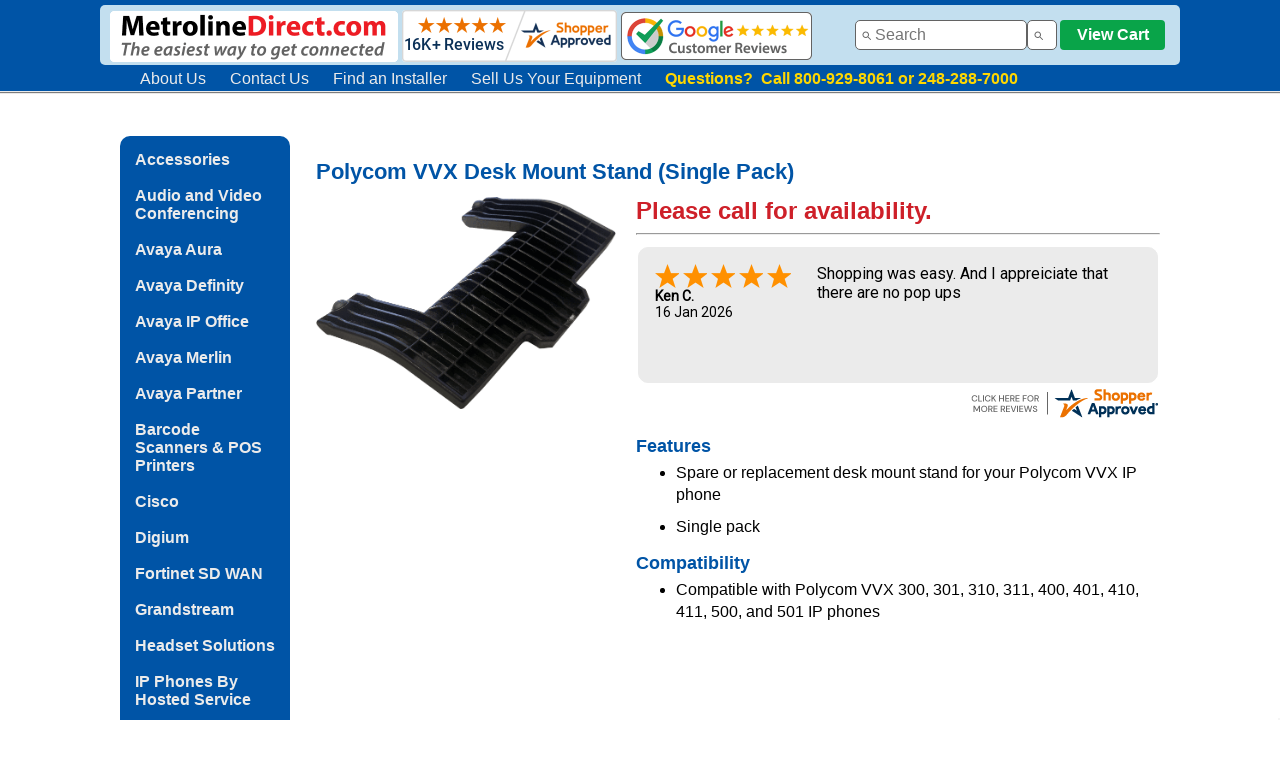

--- FILE ---
content_type: text/html
request_url: https://www.metrolinedirect.com/polycom-vvx-desk-mount.html
body_size: 6790
content:
<!DOCTYPE html PUBLIC "-//W3C//DTD HTML 4.01 Transitional//EN" "http://www.w3.org/TR/html4/loose.dtd"><html><head><meta name="Keywords" content="polycom vvx desk stand, vvx desk stand, 2200-44405-025" /><meta name="Description" content="Spare or replacement desk mount stand for your Polycom VVX 300, 301, 310, 311, 400, 401, 410, 411, 500, and 501 IP phone" /><script type="application/ld+json">{"@context" : "http://schema.org", "@graph":[{"@type" : "Product","name" : "Polycom VVX Desk Mount Stand (Single Pack)","image" :"https://s.turbifycdn.com/aah/metroline/polycom-vvx-desk-mount-stand-2200-44405-025-36.png","description" : "Spare or replacement desk mount stand for your Polycom VVX 300, 301, 310, 311, 400, 401, 410, 411, 500, and 501 IP phone","sku":"-New","mpn": "2200-44405-025-New","brand" : {"@type" : "Organization","name" : "Polycom"},"offers" : {"@type" : "Offer","priceCurrency": "USD","price" : "0","itemCondition" : "http://schema.org/NewCondition","url" : "https://www.metrolinedirect.com/polycom-vvx-desk-mount.html","availability" : "http://schema.org/InStock","seller": {"@type": "Organization", "name":"www.metrolinedirect.com"}}}]}</script><script> gtag('event', 'page_view', {'value': ,'items': [{'id': polycom-vvx-desk-mount,'google_business_vertical': 'retail' }] }); </script><title>Polycom VVX Desk Mount Stand (Single Pack)</title><script src="https://apis.google.com/js/platform.js"></script>

<script src="https://apis.google.com/js/platform.js?onload=renderBadge" async defer></script>

<script>
  window.renderBadge = function() {
    var ratingBadgeContainer = document.createElement("div");
    document.body.appendChild(ratingBadgeContainer);
    window.gapi.load('ratingbadge', function() {
      window.gapi.ratingbadge.render(ratingBadgeContainer, {"merchant_id": 1299262});
    });
  }
</script>

<link rel="icon" type="image/png" href="https://sep.turbifycdn.com/ty/cdn/metroline/favicon-32x32.png" sizes="32x32" />

<meta name="google-site-verification" content="6lvqJ_1IMCZ6lbIsnvzwCq-2stqdGJQeS1_J2CFAOew" />

<link href="https://sep.turbifycdn.com/ty/cdn/metroline/mld_style_new50.css" rel="stylesheet" type="text/css">

<div class="fixedwrapper">
<div class="hboxbehind">
<div class="hbox">
<!--BLUE HEADER-->
<!--LOGO LEFT-->	
<div class="hbox_img" style="margin-left: 10px; margin-top: 5px">
<a href="https://www.metrolinedirect.com"><img style="max-width: 288px; width: 100%; height: auto" align="absmiddle" 
 " src="https://sep.turbifycdn.com/ty/cdn/metroline/mld-logo-resp-4.png"></a>
<!--SHOPPER APPROVED SEAL -->
<a href="https://www.shopperapproved.com/reviews/MetrolineDirect.com" class="shopperlink new-sa-seals placement-1028"><img align="absmiddle" src="//www.shopperapproved.com/seal/16108/1028-sa-seal.gif" style="border-radius: 4px;" alt="Customer Reviews" oncontextmenu="var d = new Date(); alert('Copying Prohibited by Law - This image and all included logos are copyrighted by Shopper Approved \251 '+d.getFullYear()+'.'); return false;" /></a><script type="text/javascript"> (function() { var js = window.document.createElement("script"); js.innerHTML = 'function openshopperapproved(o){ var e="Microsoft Internet Explorer"!=navigator.appName?"yes":"no",n=screen.availHeight-90,r=940;return window.innerWidth<1400&&(r=620),window.open(this.href,"shopperapproved","location="+e+",scrollbars=yes,width="+r+",height="+n+",menubar=no,toolbar=no"),o.stopPropagation&&o.stopPropagation(),!1}!function(){for(var o=document.getElementsByClassName("shopperlink"),e=0,n=o.length;e<n;e++)o[e].onclick=openshopperapproved}();'; js.type = "text/javascript"; document.getElementsByTagName("head")[0].appendChild(js);var link = document.createElement('link');link.rel = 'stylesheet';link.type = 'text/css';link.href = "//www.shopperapproved.com/seal/1028.css";document.getElementsByTagName('head')[0].appendChild(link);})();</script>
<!-- END SHOPPER APPROVED SEAL -->
<a href="https://www.google.com/shopping/ratings/account/metrics?q=metrolinedirect.com&c=US&v=19&hl=en" target="new"><img style="max-width: 191px; width: 100%; height: auto" align="absmiddle" src="https://sep.turbifycdn.com/ty/cdn/metroline/google-reviews-resp2.png"></a>
    </div>
<!--END LOGO LEFT-->
<!--SEARCH BAR--> 		
 <div class="search_bar"">
<input id="searchBox" type="text" size="15" /><input  id="ss360SearchButton" type="button" />
<!--VIEW CART-->
<a href="https://order.store.turbify.net/metroline/cgi-bin/wg-order?metroline"><button class="viewcartbtn">View Cart</button></a>
<!--END VIEW CART-->
	</div>
<!--END SEARCH BAR-->
<!--END BLUE HEADER-->  
</div>
<div class="hbox2">
<!--INFO MENU IN HEADER-->		
    <div class="infoMenu" >
<ol>
  <li ><a href="https://www.metrolinedirect.com/info.html">About Us</a></li>
  <li ><a href="https://www.metrolinedirect.com/cus.html">Contact Us</a></li>
  <li><a href="https://www.phoneinstallers.net" title="Find an installer" target="new">Find an Installer</a></li>
<li><a href="https://www.metrolinedirect.com/assetrecovery.html" title="Sell us your equipment" target="new">Sell Us Your Equipment</a></li>
<li><b style="color: #FFD700"> 
Questions?&nbsp; Call 800-929-8061 or 248-288-7000</b> </li>
 </ol>
	</div>
</div>


</div>
</div>

<!-- Global site tag (gtag.js) - Google Ads: 1072622640 --> <script async src="https://www.googletagmanager.com/gtag/js?id=AW-1072622640"></script> <script> window.dataLayer = window.dataLayer || []; function gtag(){dataLayer.push(arguments);} gtag('js', new Date()); gtag('config', 'AW-1072622640'); </script> 

<!-- Global site tag (gtag.js) - Google Analytics -->
<script async src="https://www.googletagmanager.com/gtag/js?id=UA-397531-1"></script>
<script>
  window.dataLayer = window.dataLayer || [];
  function gtag(){dataLayer.push(arguments);}
  gtag('js', new Date());

  gtag('config', 'UA-397531-1');
</script>


<!--LIVE HELP NOW-->
<script type="text/javascript">
	window.lhnJsSdkInit = function () {
		lhnJsSdk.setup = {
			application_id: "81c2bbce-1d0e-476d-a4af-36ed8e326f0a",
			application_secret: "862fced308394137860c6cc2695f069b9050dd05b89c47bbbc"
		};
		lhnJsSdk.controls = [{
			type: "hoc",
			id: "8784b032-0000-4e11-bcbe-b39045d08215"
		}];
	};

	(function (d, s) {
		var newjs, lhnjs = d.getElementsByTagName(s)[0];
		newjs = d.createElement(s);
		newjs.src = "https://developer.livehelpnow.net/js/sdk/lhn-jssdk-current.min.js";
		lhnjs.parentNode.insertBefore(newjs, lhnjs);
	}(document, "script"));
</script>
<!--END LIVE HELP NOW--></head><div class="pagebox"><div class="pageboxinner"><body bgcolor="#ffffff" background="https://s.turbifycdn.com/aah/metroline/avaya-ip-office-51.png" link="#6600cc"><table border="0" cellspacing="0" cellpadding="0"><tr valign="top"><td><div class="menumld"><a href="accessories.html">Accessories</a><br /><br /><a href="polycom.html">Audio and Video Conferencing</a><br /><br /><a href="avcoma.html">Avaya Aura</a><br /><br /><a href="definity1.html">Avaya Definity</a><br /><br /><a href="ipoffice.html">Avaya IP Office</a><br /><br /><a href="legendsystem.html">Avaya Merlin</a><br /><br /><a href="partnersystem.html">Avaya Partner</a><br /><br /><a href="symbolscanners.html">Barcode Scanners & POS Printers</a><br /><br /><a href="cisco.html">Cisco</a><br /><br /><a href="digiumipphones.html">Digium</a><br /><br /><a href="fortinet1.html">Fortinet SD WAN</a><br /><br /><a href="gripte.html">Grandstream</a><br /><br /><a href="headandad1.html">Headset Solutions</a><br /><br /><a href="siptelephones.html">IP Phones By Hosted Service</a><br /><br /><a href="mitel.html">Mitel and NEC</a><br /><br /><a href="nortel.html">Nortel</a><br /><br /><a href="bogenpaging.html">Paging Solutions and Door Phones</a><br /><br /><a href="polycom1.html">Polycom (Poly)</a><br /><br /><a href="repair1.html">Repair Service & Technical Support</a><br /><br /><a href="shoretel.html">ShoreTel</a><br /><br /><a href="siliph.html">Single Line Phones</a><br /><br /><a href="uglyboxes.html">Ugly Boxes</a><br /><br /><a href="yealink.html">Yealink</a><br /><br /></div></td><td><img src="https://sep.turbifycdn.com/ca/Img/trans_1x1.gif" height="1" width="26" border="0" /></td><td><a href="index.html"><img src="https://s.turbifycdn.com/aah/metroline/avaya-ip-office-52.png" width="0" height="5" border="0" hspace="0" vspace="0" /></a><br /><br /><table border="0" cellspacing="0" cellpadding="0" width="844"><h1>Polycom VVX Desk Mount Stand (Single Pack)</h1><tr valign="top"><td width="325" id="product_image"><div style="float: left"><div style="width: 300px"><img src="https://s.turbifycdn.com/aah/metroline/polycom-vvx-desk-mount-stand-2200-44405-025-37.png" width="699" height="495" border="0" hspace="0" vspace="0" alt="Polycom VVX Desk Mount Stand (Single Pack)" class="myImg" style="display: block; margin-left: auto; margin-right: auto; max-height: 400px; height: auto; width: auto;max-width:300px" /><br /><br /></div><div style="margin-bottom: 100px"></div><span class="close"><div id="myModal" class="modal"><div style="width: auto; height: 80% "><img class="modal-content" id="img01" style="width: auto; max-height: 100%"></div></div></span><font size="2" face="arial, helvetica"></font></div></td><td width="100%"><div style="padding-left: 20px"><div class="price" id="availability">Please call for availability.</div><hr><div class="section"></div><div style="font-family: Roboto, Arial, Helvetica, sans-serif; max-height: 150px; overflow: hidden;" class="shopperapproved_widget sa_rotate sa_count1 sa_vertical sa_count1 sa_bgGray sa_colorBlack sa_borderGray sa_rounded sa_jMy sa_fixed sa_showlinks sa_large sa_showdate "></div><script type="text/javascript">var sa_interval = 5000;function saLoadScript(src) { var js = window.document.createElement('script'); js.src = src; js.type = 'text/javascript'; document.getElementsByTagName("head")[0].appendChild(js); } if (typeof(shopper_first) == 'undefined') saLoadScript('//www.shopperapproved.com/widgets/testimonial/3.0/16108.js'); shopper_first = true; </script><div style="text-align:right;"><a class="sa_footer" href="https://www.shopperapproved.com/reviews/MetrolineDirect.com/" target="_blank" rel="nofollow"><img class="sa_widget_footer" style="margin-bottom: 15px; border: 0;" alt="" src=https://www.shopperapproved.com/widgets/widgetfooter-darklogo.png></a></div><!--FEATURES-->       
        <h2>     Features</h2>
		<div class="section">
        <ul>
          <li>Spare or replacement desk mount stand for your Polycom VVX IP phone</li>
          <li>Single pack</li>
        </ul>
		</div>
		<!--COMPATIBILITY-->       
        <h2>     Compatibility</h2>
		<div class="section">
        <ul>
          <li>Compatible with Polycom VVX 300, 301, 310, 311, 400, 401, 410, 411, 500, and 501 IP phones</li>
        </ul>
		</div><br /><br /><br clear="all" /></div></td></tr></table><script> var modal = document.getElementById("myModal"); var i;  var img = document.getElementsByClassName("myImg"); var modalImg = document.getElementById("img01");   for(i=0;i< img.length;i++)    {         img[i].onclick = function(){      modal.style.display = "block";        modalImg.src = this.src;   } }  var span = document.getElementsByClassName("close")[0];   span.onclick = function() {     modal.style.display = "none"; } </script><table border="0" cellspacing="0" cellpadding="0" width="844"><tr><td><font size="2" face="arial, helvetica"><script>
var ss360Config = {
    siteId: "www.metrolinedirect.com",
    showErrors: false,
    layout: {
        navigation: {
            position: "top"
        },
        mobile: {
            showUrl: true,
            showImages: true
        },
        desktop: {
            showUrl: true,
            showImages: true
        }
    },
    suggestions: {
        throttleTime: 100,
        maxWidth: 400,        
        show: true,
        maxQuerySuggestions: 3,
       showImages: true,
        num: 6,
        minChars: 2,
        highlight: true
    },
    style: {
        themeColor: "#329fd9",
        accentColor: "#0033CC",
        suggestions: {
            text: {
                color: "#333333"
            },
            background: {
                color: "#ffffff"
            },
            padding: "10px",
            distanceFromTop: "7px",
            border: {
                color: "#dddddd",
                radius: "5px"
            }
        },
        searchBox: {
            text: {
                color: "#333333",
                size: "16px"
            },
            background: {
                color: "#ffffff"
            },
            padding: "5px",
            icon: {
                image: "magnifier",
                color: "#666666"
            },
            border: {
                color: "#636363",
                radius: "5px"
            },
            button: {
                text: " ",
                icon: "magnifier",
                color: "#666666"
            }
        },
        loaderType: "circle",
        animationSpeed: 250
    },
    searchBox: {
        placeholder: "Search",
        selector: "#searchBox",
        searchButton: "#ss360SearchButton"
    },
    results: {
     embedConfig: {
            contentBlock: "div#search_results",
            url: "https://www.metrolinedirect.com/search.html"
        },
        searchResultsCaption: "We found #COUNT# results for your query \"#QUERY#\"",
        group: true,
        num: 30,
        highlightQueryTerms: true,
        moreResultsButton: "More Results...",
        noResultsText: "Sorry, we have not found any matches for your query.",
        queryCorrectionText: "Did you mean \"#CORRECTION#\"?",
        linksOpenNewTab: false,
        moreResultsPagingSize: 15
    },
    contentGroups: {
        otherName: "Search Results",
        ignoreOther: false
    }
}
</script><br /><br /><script src="https://cdn.sitesearch360.com/v13/sitesearch360-v13.min.js" async></script></font></td></tr></table><br /><div style="text-align: center; box-shadow: 8px 8px; -webkit-animation-name: zoom; -webkit-animation-duration: 0.6s; animation-name: zoom; animation-duration: 0.6s;" id="light" class="white_content"> <a href = "javascript:void(0)" onclick = "document.getElementById('light').style.display='none';document.getElementById('fade').style.display='none'"><img style="width: auto; max-height: 100%" src="https://sep.turbifycdn.com/ty/cdn/metroline/platinum5.gif"> </a> </div></td></tr></div></div></table></body><div class="pageboxfooter">
<!--COMPANY INFO-->
<div class="footer"><strong>Metroline, Inc.</strong>&nbsp; &#8226;&nbsp; 2250 Meijer Drive&nbsp; &#8226;&nbsp; Troy, MI 48084 &#8226;&nbsp; Phone: 800-929-8061 or 248-288-7000</div>
<!--HOURS OF OPERATION-->
<div class="footer"><strong>Business Hours</strong>: Mon-Thurs 8:30 am to 6 pm, Fri 8:30 am to 5:30 pm EST</div>
<!--ABOUT US MENU BAR-->
<div class="footer"><a href="https://www.metrolinedirect.com/info.html">About Us</a>&nbsp; |&nbsp; <a href="https://www.metrolinedirect.com/cus.html">Contact Us</a>&nbsp;  |&nbsp; <a href="https://www.youtube.com/user/metrolinedirect" target="new">YouTube</a>&nbsp; |&nbsp; <a href="https://www.phoneinstallers.net/" target="new">Find an Installer</a>&nbsp; |&nbsp; <a href="https://www.metrolinedirect.com/info.html">Warranty and Returns</a>&nbsp; |&nbsp; <a href="https://www.metrolinedirect.com/privacy-policy.html">Privacy Policy</a></div>
<!--COPYRIGHT-->
<div class="footer">&copy; 2026 Metroline, Inc.</div>
<!--DISCLAIMER-->
<div class="footer" style="font-size:14px; margin-left: 20px; margin-right: 20px">Metroline Inc. is an independent distributor of technology and telecommunications equipment.  Metroline Inc. does not represent any manufacturer or its affiliates in any way.  The company, product and service names used in this web site are for identification purposes only. All trademarks and registered trademarks are the property of their respective owners.</div>
</div>
<script type="text/javascript">
csell_env = 'ue1';
 var storeCheckoutDomain = 'order.store.turbify.net';
</script>

<script type="text/javascript">
  function toOSTN(node){
    if(node.hasAttributes()){
      for (const attr of node.attributes) {
        node.setAttribute(attr.name,attr.value.replace(/(us-dc1-order|us-dc2-order|order)\.(store|stores)\.([a-z0-9-]+)\.(net|com)/g, storeCheckoutDomain));
      }
    }
  };
  document.addEventListener('readystatechange', event => {
  if(typeof storeCheckoutDomain != 'undefined' && storeCheckoutDomain != "order.store.turbify.net"){
    if (event.target.readyState === "interactive") {
      fromOSYN = document.getElementsByTagName('form');
        for (let i = 0; i < fromOSYN.length; i++) {
          toOSTN(fromOSYN[i]);
        }
      }
    }
  });
</script>
<script type="text/javascript">
// Begin Store Generated Code
 </script> <script type="text/javascript" src="https://s.turbifycdn.com/lq/ult/ylc_1.9.js" ></script> <script type="text/javascript" src="https://s.turbifycdn.com/ae/lib/smbiz/store/csell/beacon-a9518fc6e4.js" >
</script>
<script type="text/javascript">
// Begin Store Generated Code
 csell_page_data = {}; csell_page_rec_data = []; ts='TOK_STORE_ID';
</script>
<script type="text/javascript">
// Begin Store Generated Code
function csell_GLOBAL_INIT_TAG() { var csell_token_map = {}; csell_token_map['TOK_SPACEID'] = '2022276099'; csell_token_map['TOK_URL'] = ''; csell_token_map['TOK_STORE_ID'] = 'metroline'; csell_token_map['TOK_ITEM_ID_LIST'] = 'polycom-vvx-desk-mount'; csell_token_map['TOK_ORDER_HOST'] = 'order.store.turbify.net'; csell_token_map['TOK_BEACON_TYPE'] = 'prod'; csell_token_map['TOK_RAND_KEY'] = 't'; csell_token_map['TOK_IS_ORDERABLE'] = '2';  c = csell_page_data; var x = (typeof storeCheckoutDomain == 'string')?storeCheckoutDomain:'order.store.turbify.net'; var t = csell_token_map; c['s'] = t['TOK_SPACEID']; c['url'] = t['TOK_URL']; c['si'] = t[ts]; c['ii'] = t['TOK_ITEM_ID_LIST']; c['bt'] = t['TOK_BEACON_TYPE']; c['rnd'] = t['TOK_RAND_KEY']; c['io'] = t['TOK_IS_ORDERABLE']; YStore.addItemUrl = 'http%s://'+x+'/'+t[ts]+'/ymix/MetaController.html?eventName.addEvent&cartDS.shoppingcart_ROW0_m_orderItemVector_ROW0_m_itemId=%s&cartDS.shoppingcart_ROW0_m_orderItemVector_ROW0_m_quantity=1&ysco_key_cs_item=1&sectionId=ysco.cart&ysco_key_store_id='+t[ts]; } 
</script>
<script type="text/javascript">
// Begin Store Generated Code
function csell_REC_VIEW_TAG() {  var env = (typeof csell_env == 'string')?csell_env:'prod'; var p = csell_page_data; var a = '/sid='+p['si']+'/io='+p['io']+'/ii='+p['ii']+'/bt='+p['bt']+'-view'+'/en='+env; var r=Math.random(); YStore.CrossSellBeacon.renderBeaconWithRecData(p['url']+'/p/s='+p['s']+'/'+p['rnd']+'='+r+a); } 
</script>
<script type="text/javascript">
// Begin Store Generated Code
var csell_token_map = {}; csell_token_map['TOK_PAGE'] = 'p'; csell_token_map['TOK_CURR_SYM'] = '$'; csell_token_map['TOK_WS_URL'] = 'https://metroline.csell.store.turbify.net/cs/recommend?itemids=polycom-vvx-desk-mount&location=p'; csell_token_map['TOK_SHOW_CS_RECS'] = 'true';  var t = csell_token_map; csell_GLOBAL_INIT_TAG(); YStore.page = t['TOK_PAGE']; YStore.currencySymbol = t['TOK_CURR_SYM']; YStore.crossSellUrl = t['TOK_WS_URL']; YStore.showCSRecs = t['TOK_SHOW_CS_RECS']; </script> <script type="text/javascript" src="https://s.turbifycdn.com/ae/store/secure/recs-1.3.2.2.js" ></script> <script type="text/javascript" >
</script>
</html>
<!-- html109.prod.store.e1b.lumsb.com Sat Jan 17 09:12:20 PST 2026 -->


--- FILE ---
content_type: application/javascript
request_url: https://www.shopperapproved.com/widgets/testimonial/3.0/16108.js
body_size: 10130
content:

var sa_widget_overall = '4.8';
var sa_widget_overallcount = '16135';
var dark_logo = 'https://www.shopperapproved.com/widgets/images/widgetfooter-darklogo-eng.png';
var darknarrow_logo = 'https://www.shopperapproved.com/widgets/images/widgetfooter-darknarrow-eng.png';
var white_logo = 'https://www.shopperapproved.com/widgets/images/widgetfooter-whitelogo-eng.png';
var whitenarrow_logo = 'https://www.shopperapproved.com/widgets/images/widgetfooter-whitenarrow-eng.png';
var colorized_logo = 'https://www.shopperapproved.com/widgets/images/widgetfooter-darklogo-eng-colorized.png';

//Cached 2026-01-17 14:02:54

sa_id = '16108';
sa_widget_contents = [{"name":"<span class=\"sa_displayname\">Ken C.<\/span>","date":"16 Jan 2026","stars":"5.0","link":"https:\/\/www.shopperapproved.com\/reviews\/MetrolineDirect.com?reviewid=213357078","comments":"    Shopping was easy. And I appreiciate that there are no pop ups\n    "},{"name":"<span class=\"sa_displayname\">GUSTAVO O.<\/span>","date":"16 Jan 2026","stars":"5.0","link":"https:\/\/www.shopperapproved.com\/reviews\/MetrolineDirect.com?reviewid=213356221","comments":"    Excellent\n    "},{"name":"<span class=\"sa_displayname\">GUSTAVO O.<\/span>","date":"16 Jan 2026","stars":"5.0","link":"https:\/\/www.shopperapproved.com\/reviews\/MetrolineDirect.com?reviewid=213356040","comments":"    Excellent\n    "},{"name":"<span class=\"sa_displayname\">Mike G.<\/span>","date":"16 Jan 2026","stars":"5.0","link":"https:\/\/www.shopperapproved.com\/reviews\/MetrolineDirect.com?reviewid=213342884","comments":"    So far so good, please check back in a few days to confirm receipt of inventory\n    "},{"name":"<span class=\"sa_displayname\">LOU Z.<\/span>","date":"12 Jan 2026","stars":"5.0","link":"https:\/\/www.shopperapproved.com\/reviews\/MetrolineDirect.com?reviewid=212526071","comments":"    One phone was defective. No audio. Warranty replacement has been<br>shipped out. Return label issued.\n    "},{"name":"<span class=\"sa_displayname\">Shaun<\/span>","date":"12 Jan 2026","stars":"5.0","link":"https:\/\/www.shopperapproved.com\/reviews\/MetrolineDirect.com?reviewid=213111024","comments":"    So far the website is pretty easy to navigate but until I receive product (to ensure quality and speed of delivery), I can't give a 5 star recommendation\n    "},{"name":"<span class=\"sa_displayname\">Ed K.<\/span>","date":"12 Jan 2026","stars":"5.0","link":"https:\/\/www.shopperapproved.com\/reviews\/MetrolineDirect.com?reviewid=213104527","comments":"    Metroline always has the Avaya IP Office components I need\n    "},{"name":"<span class=\"sa_displayname\">Melanie G.<\/span>","date":"10 Jan 2026","stars":"5.0","link":"https:\/\/www.shopperapproved.com\/reviews\/MetrolineDirect.com?reviewid=213015880","comments":"    Found exactly what i was looking for\n    "},{"name":"<span class=\"sa_displayname\">Thomas D.<\/span>","date":"10 Jan 2026","stars":"5.0","link":"https:\/\/www.shopperapproved.com\/reviews\/MetrolineDirect.com?reviewid=213005994","comments":"    was pretty easy, I like the green box option\n    "},{"name":"<span class=\"sa_displayname\">Emily K.<\/span>","date":"02 Jan 2026","stars":"5.0","link":"https:\/\/www.shopperapproved.com\/reviews\/MetrolineDirect.com?reviewid=212617195","comments":"    I hope this is the right headset for my office.\n    "},{"name":"<span class=\"sa_displayname\">Shane C.<\/span><span class=\"sa_location\">- <span class=\"sa_stateprov\">Tennessee<\/span>, <span class=\"sa_country\">United States<\/span><\/span>","date":"29 Dec 2025","stars":"5.0","link":"https:\/\/www.shopperapproved.com\/reviews\/MetrolineDirect.com?reviewid=211769619","comments":"    All is well so far. Prices seem great.\n    "},{"name":"<span class=\"sa_displayname\">Alonzo K.<\/span>","date":"26 Dec 2025","stars":"5.0","link":"https:\/\/www.shopperapproved.com\/reviews\/MetrolineDirect.com?reviewid=212283121","comments":"    nice and easy\n    "},{"name":"<span class=\"sa_displayname\">Justin R.<\/span>","date":"24 Dec 2025","stars":"5.0","link":"https:\/\/www.shopperapproved.com\/reviews\/MetrolineDirect.com?reviewid=212218334","comments":"    This is my first experience ordering here and so far it is excellent!\n    "},{"name":"<span class=\"sa_displayname\">Rodney V.<\/span><span class=\"sa_location\">- <span class=\"sa_stateprov\">Indiana<\/span>, <span class=\"sa_country\">united states<\/span><\/span>","date":"22 Dec 2025","stars":"5.0","link":"https:\/\/www.shopperapproved.com\/reviews\/MetrolineDirect.com?reviewid=211432672","comments":"    Found Product I needed, shipment was quick!\n    "},{"name":"<span class=\"sa_displayname\">Theresa M.<\/span>","date":"21 Dec 2025","stars":"5.0","link":"https:\/\/www.shopperapproved.com\/reviews\/MetrolineDirect.com?reviewid=211479422","comments":"    Thanks\n    "},{"name":"<span class=\"sa_displayname\">Jacob S.<\/span><span class=\"sa_location\">- <span class=\"sa_stateprov\">California<\/span>, <span class=\"sa_country\">united states<\/span><\/span>","date":"21 Dec 2025","stars":"5.0","link":"https:\/\/www.shopperapproved.com\/reviews\/MetrolineDirect.com?reviewid=211512833","comments":"    Easy shopping experience, competitive prices.\n    "},{"name":"<span class=\"sa_displayname\">Peter<\/span>","date":"21 Dec 2025","stars":"5.0","link":"https:\/\/www.shopperapproved.com\/reviews\/MetrolineDirect.com?reviewid=212044420","comments":"    Ease\n    "},{"name":"<span class=\"sa_displayname sa_anonymous\">A Reviewer<\/span>","date":"17 Dec 2025","stars":"5.0","link":"https:\/\/www.shopperapproved.com\/reviews\/MetrolineDirect.com?reviewid=211833838","comments":"    A great source for phone equipment.\n    "},{"name":"<span class=\"sa_displayname\">GREGORY F.<\/span>","date":"14 Dec 2025","stars":"5.0","link":"https:\/\/www.shopperapproved.com\/reviews\/MetrolineDirect.com?reviewid=211652390","comments":"    This is my third order now and I am very satisfied.\n    "},{"name":"<span class=\"sa_displayname\">Andy R.<\/span>","date":"12 Dec 2025","stars":"5.0","link":"https:\/\/www.shopperapproved.com\/reviews\/MetrolineDirect.com?reviewid=211574201","comments":"    Shopped Metroline before in the past, and have never experienced any issues. Great company & great prices!\n    "},{"name":"<span class=\"sa_displayname\">TechMan U.<\/span><span class=\"sa_location\">- <span class=\"sa_stateprov\">GA<\/span>, <span class=\"sa_country\">USA<\/span><\/span>","date":"11 Dec 2025","stars":"5.0","link":"https:\/\/www.shopperapproved.com\/reviews\/MetrolineDirect.com?reviewid=210440465","comments":"    Fast Process, easy to use site.  No issuesconcerns.  Wish shipping was a bit less expensive...Order arrived ontime and in assumed new condition - well packaged.\n    "},{"name":"<span class=\"sa_displayname\">Skip L.<\/span>","date":"11 Dec 2025","stars":"5.0","link":"https:\/\/www.shopperapproved.com\/reviews\/MetrolineDirect.com?reviewid=211471703","comments":"    Your price is just a tad bit higher than 2 other providers. But I chose you this time because I have ordered from you before.\n    "},{"name":"<span class=\"sa_displayname\">Jack M.<\/span><span class=\"sa_location\">- <span class=\"sa_stateprov\">North Carolina<\/span>, <span class=\"sa_country\">United States<\/span><\/span>","date":"04 Dec 2025","stars":"5.0","link":"https:\/\/www.shopperapproved.com\/reviews\/MetrolineDirect.com?reviewid=210339339","comments":"    Great!  I got the devices in record time.  Much better than order via Amazon.  I will return often.\n    "},{"name":"<span class=\"sa_displayname sa_anonymous\">A Reviewer<\/span>","date":"04 Dec 2025","stars":"5.0","link":"https:\/\/www.shopperapproved.com\/reviews\/MetrolineDirect.com?reviewid=211068206","comments":"    I had a question and had to call.  I got to talk with a person immediately and the person that took care of me was very polite, friendly and knowledgeable.  This is a big plus which made my interaction with your company a positive experience.\n    "},{"name":"<span class=\"sa_displayname\">Nicholas B.<\/span>","date":"01 Dec 2025","stars":"5.0","link":"https:\/\/www.shopperapproved.com\/reviews\/MetrolineDirect.com?reviewid=210857303","comments":"    The warranty policy is what makes the difference for me.\n    "},{"name":"<span class=\"sa_displayname\">Amy A.<\/span><span class=\"sa_location\">- <span class=\"sa_stateprov\">Texas<\/span>, <span class=\"sa_country\">united states<\/span><\/span>","date":"01 Dec 2025","stars":"5.0","link":"https:\/\/www.shopperapproved.com\/reviews\/MetrolineDirect.com?reviewid=210186564","comments":"    It was easy for me to find what I was looking for and make the purchase.\n    "},{"name":"<span class=\"sa_displayname\">Rafael E.<\/span><span class=\"sa_location\">- <span class=\"sa_stateprov\">Wiscosin<\/span>, <span class=\"sa_country\">United States<\/span><\/span>","date":"29 Nov 2025","stars":"5.0","link":"https:\/\/www.shopperapproved.com\/reviews\/MetrolineDirect.com?reviewid=209874630","comments":"    Easy and clear, thank you\n    "},{"name":"<span class=\"sa_displayname\">GUSTAVO O.<\/span>","date":"27 Nov 2025","stars":"5.0","link":"https:\/\/www.shopperapproved.com\/reviews\/MetrolineDirect.com?reviewid=209925881","comments":"    Excellent!!\n    "},{"name":"<span class=\"sa_displayname\">Randall R.<\/span>","date":"24 Nov 2025","stars":"5.0","link":"https:\/\/www.shopperapproved.com\/reviews\/MetrolineDirect.com?reviewid=210367050","comments":"    Quick and knowledgeable reply to my inquiry\n    "},{"name":"<span class=\"sa_displayname sa_anonymous\">A Reviewer<\/span>","date":"22 Nov 2025","stars":"5.0","link":"https:\/\/www.shopperapproved.com\/reviews\/MetrolineDirect.com?reviewid=210216915","comments":"    Great price I will buy again\n    "},{"name":"<span class=\"sa_displayname\">Melanie C.<\/span>","date":"21 Nov 2025","stars":"5.0","link":"https:\/\/www.shopperapproved.com\/reviews\/MetrolineDirect.com?reviewid=210185510","comments":"    Great experience and quick to complete the order\n    "},{"name":"<span class=\"sa_displayname\">Andrew C.<\/span>","date":"21 Nov 2025","stars":"5.0","link":"https:\/\/www.shopperapproved.com\/reviews\/MetrolineDirect.com?reviewid=209582490","comments":"    TAX EXEMPTION CERTIFICATE COMING\n    "},{"name":"<span class=\"sa_displayname\">Melizza G.<\/span>","date":"20 Nov 2025","stars":"5.0","link":"https:\/\/www.shopperapproved.com\/reviews\/MetrolineDirect.com?reviewid=210143166","comments":"    Called prior to order.  Agent was extremely helpful and friendly\n    "},{"name":"<span class=\"sa_displayname\">Geary T.<\/span>","date":"17 Nov 2025","stars":"5.0","link":"https:\/\/www.shopperapproved.com\/reviews\/MetrolineDirect.com?reviewid=209934912","comments":"    Always easy shopping for my phone needs.\n    "},{"name":"<span class=\"sa_displayname\">Katie Y.<\/span>","date":"16 Nov 2025","stars":"5.0","link":"https:\/\/www.shopperapproved.com\/reviews\/MetrolineDirect.com?reviewid=209300141","comments":"    I was very impressed with the value and the speed of delivery. I was able to use the headset I ordered for work immediately, and it worked better than expected. Thank you!\n    "},{"name":"<span class=\"sa_displayname\">claude P.<\/span><span class=\"sa_location\">- <span class=\"sa_stateprov\">NJ<\/span>, <span class=\"sa_country\">united states<\/span><\/span>","date":"15 Nov 2025","stars":"5.0","link":"https:\/\/www.shopperapproved.com\/reviews\/MetrolineDirect.com?reviewid=209075613","comments":"    great overall experience from the online ordering to delivery of item.\n    "},{"name":"<span class=\"sa_displayname\">Terina J.<\/span><span class=\"sa_location\">- <span class=\"sa_stateprov\">Missouri<\/span>, <span class=\"sa_country\">United States<\/span><\/span>","date":"14 Nov 2025","stars":"5.0","link":"https:\/\/www.shopperapproved.com\/reviews\/MetrolineDirect.com?reviewid=209189206","comments":"    Great!  User-friendly website with easy instructions.  Found what I wanted quickly and ordered it.\n    "},{"name":"<span class=\"sa_displayname\">anthony<\/span>","date":"09 Nov 2025","stars":"5.0","link":"https:\/\/www.shopperapproved.com\/reviews\/MetrolineDirect.com?reviewid=209465216","comments":"    Excellent Service!\n    "},{"name":"<span class=\"sa_displayname\">Aashish S.<\/span><span class=\"sa_location\">- <span class=\"sa_stateprov\">MI<\/span>, <span class=\"sa_country\">united states<\/span><\/span>","date":"09 Nov 2025","stars":"5.0","link":"https:\/\/www.shopperapproved.com\/reviews\/MetrolineDirect.com?reviewid=208915476","comments":"    Excellent\n    "},{"name":"<span class=\"sa_displayname\">Jack M.<\/span><span class=\"sa_location\">- <span class=\"sa_stateprov\">North Carolina<\/span>, <span class=\"sa_country\">united states<\/span><\/span>","date":"07 Nov 2025","stars":"5.0","link":"https:\/\/www.shopperapproved.com\/reviews\/MetrolineDirect.com?reviewid=208743921","comments":"    Simple to find and order equipment.  They has amazing prices on this item.\n    "},{"name":"<span class=\"sa_displayname\">GUSTAVO O.<\/span>","date":"06 Nov 2025","stars":"5.0","link":"https:\/\/www.shopperapproved.com\/reviews\/MetrolineDirect.com?reviewid=208750888","comments":"    Excellent\n    "},{"name":"<span class=\"sa_displayname sa_anonymous\">A Reviewer<\/span>","date":"05 Nov 2025","stars":"5.0","link":"https:\/\/www.shopperapproved.com\/reviews\/MetrolineDirect.com?reviewid=209242776","comments":"    Great service\n    "},{"name":"<span class=\"sa_displayname sa_anonymous\">A Reviewer<\/span>","date":"04 Nov 2025","stars":"5.0","link":"https:\/\/www.shopperapproved.com\/reviews\/MetrolineDirect.com?reviewid=209199288","comments":"    Easy Peasy\n    "},{"name":"<span class=\"sa_displayname\">Dan D.<\/span><span class=\"sa_location\">- <span class=\"sa_stateprov\">New York<\/span>, <span class=\"sa_country\">united states<\/span><\/span>","date":"31 Oct 2025","stars":"5.0","link":"https:\/\/www.shopperapproved.com\/reviews\/MetrolineDirect.com?reviewid=208424075","comments":"    As always, I received great service and value for my order.\n    "},{"name":"<span class=\"sa_displayname\">Jeremy<\/span>","date":"27 Oct 2025","stars":"5.0","link":"https:\/\/www.shopperapproved.com\/reviews\/MetrolineDirect.com?reviewid=208107013","comments":"    Glad you had the products I needed at a good price. The website is a little dated, but functional. I received the items promptly.\n    "},{"name":"<span class=\"sa_displayname\">Timothy B.<\/span>","date":"24 Oct 2025","stars":"5.0","link":"https:\/\/www.shopperapproved.com\/reviews\/MetrolineDirect.com?reviewid=208607696","comments":"    Product in stock and ordering was easy. Great service!\n    "},{"name":"<span class=\"sa_displayname\">DavidR<\/span><span class=\"sa_location\">- <span class=\"sa_stateprov\">south carolina<\/span>, <span class=\"sa_country\">united states<\/span><\/span>","date":"23 Oct 2025","stars":"5.0","link":"https:\/\/www.shopperapproved.com\/reviews\/MetrolineDirect.com?reviewid=207999958","comments":"    Very quick and easy to order. Detailed part description. Easy to add an additional part to a pre-existing order. Quicker shipping than was specified with needing to have a power supply part tested before being shipped.\n    "},{"name":"<span class=\"sa_displayname\">Dee J.<\/span>","date":"23 Oct 2025","stars":"5.0","link":"https:\/\/www.shopperapproved.com\/reviews\/MetrolineDirect.com?reviewid=208521144","comments":"    Very easy to order.\n    "},{"name":"<span class=\"sa_displayname\">Terry M.<\/span>","date":"22 Oct 2025","stars":"5.0","link":"https:\/\/www.shopperapproved.com\/reviews\/MetrolineDirect.com?reviewid=208490918","comments":"    Parts for older systems available. Very Handy. Easy to use website.\n    "},{"name":"<span class=\"sa_displayname\">Ariel F.<\/span>","date":"22 Oct 2025","stars":"5.0","link":"https:\/\/www.shopperapproved.com\/reviews\/MetrolineDirect.com?reviewid=208464965","comments":"    Super easy, super fast! The best place I have found to get the QD headsets.\n    "},{"name":"<span class=\"sa_displayname sa_anonymous\">A Reviewer<\/span>","date":"22 Oct 2025","stars":"5.0","link":"https:\/\/www.shopperapproved.com\/reviews\/MetrolineDirect.com?reviewid=208449932","comments":"    I tried another site first - because I was not aware of yours. Theirs was a nightmare - you made it simple. Thanks!\n    "},{"name":"<span class=\"sa_displayname\">Dylan B.<\/span>","date":"21 Oct 2025","stars":"5.0","link":"https:\/\/www.shopperapproved.com\/reviews\/MetrolineDirect.com?reviewid=208412286","comments":"    Quick and easy\n    "},{"name":"<span class=\"sa_displayname sa_anonymous\">A Reviewer<\/span>","date":"20 Oct 2025","stars":"5.0","link":"https:\/\/www.shopperapproved.com\/reviews\/MetrolineDirect.com?reviewid=208345063","comments":"    Easy, actually have stock, good prices, good comments and notes on product pages\n    "},{"name":"<span class=\"sa_displayname\">Jeff B.<\/span>","date":"20 Oct 2025","stars":"5.0","link":"https:\/\/www.shopperapproved.com\/reviews\/MetrolineDirect.com?reviewid=208323303","comments":"    Hi ratings but really before ordered ATA was delivered and attached.  <br>So consider my limited experience with the actual delivery and product.\n    "},{"name":"<span class=\"sa_displayname\">Guillermo S.<\/span>","date":"16 Oct 2025","stars":"5.0","link":"https:\/\/www.shopperapproved.com\/reviews\/MetrolineDirect.com?reviewid=208134205","comments":"    found it simple and functional.\n    "},{"name":"<span class=\"sa_displayname\">terri F.<\/span>","date":"15 Oct 2025","stars":"5.0","link":"https:\/\/www.shopperapproved.com\/reviews\/MetrolineDirect.com?reviewid=208091368","comments":"    I have been burned buying these phones before from other places - from now on, Metroline is my go to vendor\n    "},{"name":"<span class=\"sa_displayname\">Lynn R.<\/span><span class=\"sa_location\">- <span class=\"sa_stateprov\">California<\/span>, <span class=\"sa_country\">United States<\/span><\/span>","date":"14 Oct 2025","stars":"5.0","link":"https:\/\/www.shopperapproved.com\/reviews\/MetrolineDirect.com?reviewid=207394575","comments":"    Very happy with both of our phone set purchases and with the shipping time. Phones look like and operate like new!\n    "},{"name":"<span class=\"sa_displayname sa_anonymous\">A Reviewer<\/span>","date":"10 Oct 2025","stars":"5.0","link":"https:\/\/www.shopperapproved.com\/reviews\/MetrolineDirect.com?reviewid=207833804","comments":"    Great prices\n    "},{"name":"<span class=\"sa_displayname\">Michael D.<\/span>","date":"06 Oct 2025","stars":"5.0","link":"https:\/\/www.shopperapproved.com\/reviews\/MetrolineDirect.com?reviewid=207626465","comments":"    Regular customer, no issues.  Thank you!\n    "},{"name":"<span class=\"sa_displayname\">jacob<\/span><span class=\"sa_location\">- <span class=\"sa_stateprov\">NY<\/span>, <span class=\"sa_country\">united states<\/span><\/span>","date":"05 Oct 2025","stars":"5.0","link":"https:\/\/www.shopperapproved.com\/reviews\/MetrolineDirect.com?reviewid=207085326","comments":"    satisfied\n    "},{"name":"<span class=\"sa_displayname\">Bill P.<\/span><span class=\"sa_location\">- <span class=\"sa_stateprov\">GA<\/span>, <span class=\"sa_country\">united states<\/span><\/span>","date":"04 Oct 2025","stars":"5.0","link":"https:\/\/www.shopperapproved.com\/reviews\/MetrolineDirect.com?reviewid=207048380","comments":"    I have used MD over the years.   Always great service.\n    "},{"name":"<span class=\"sa_displayname\">Claudia G.<\/span>","date":"03 Oct 2025","stars":"5.0","link":"https:\/\/www.shopperapproved.com\/reviews\/MetrolineDirect.com?reviewid=207489440","comments":"    Ordering was easy.  I look forward to receiving my items.\n    "},{"name":"<span class=\"sa_displayname\">Mark P.<\/span>","date":"03 Oct 2025","stars":"5.0","link":"https:\/\/www.shopperapproved.com\/reviews\/MetrolineDirect.com?reviewid=207484093","comments":"    Great experience\n    "},{"name":"<span class=\"sa_displayname sa_anonymous\">A Reviewer<\/span>","date":"03 Oct 2025","stars":"5.0","link":"https:\/\/www.shopperapproved.com\/reviews\/MetrolineDirect.com?reviewid=207481612","comments":"    Jesse is awesome!\n    "},{"name":"<span class=\"sa_displayname\">Carol<\/span>","date":"01 Oct 2025","stars":"5.0","link":"https:\/\/www.shopperapproved.com\/reviews\/MetrolineDirect.com?reviewid=207394639","comments":"    WOW!  Just what we wanted and so easy to order!  Thanks :)\n    "},{"name":"<span class=\"sa_displayname\">James G.<\/span>","date":"30 Sep 2025","stars":"5.0","link":"https:\/\/www.shopperapproved.com\/reviews\/MetrolineDirect.com?reviewid=207332736","comments":"    This is my second order\n    "},{"name":"<span class=\"sa_displayname sa_anonymous\">A Reviewer<\/span>","date":"30 Sep 2025","stars":"5.0","link":"https:\/\/www.shopperapproved.com\/reviews\/MetrolineDirect.com?reviewid=207323178","comments":"    Always a pleasure.\n    "},{"name":"<span class=\"sa_displayname\">Garfield R.<\/span>","date":"30 Sep 2025","stars":"5.0","link":"https:\/\/www.shopperapproved.com\/reviews\/MetrolineDirect.com?reviewid=205255679","comments":"    Hope everything goes well\n    "},{"name":"<span class=\"sa_displayname\">Brigit H.<\/span>","date":"29 Sep 2025","stars":"5.0","link":"https:\/\/www.shopperapproved.com\/reviews\/MetrolineDirect.com?reviewid=207253073","comments":"    I await the shipment for final rating.\n    "},{"name":"<span class=\"sa_displayname\">Jason S.<\/span><span class=\"sa_location\">- <span class=\"sa_stateprov\">NM<\/span>, <span class=\"sa_country\">united states<\/span><\/span>","date":"26 Sep 2025","stars":"5.0","link":"https:\/\/www.shopperapproved.com\/reviews\/MetrolineDirect.com?reviewid=206573811","comments":"    Thank you for the order and shipment time was great.\n    "},{"name":"<span class=\"sa_displayname\">Kate M.<\/span>","date":"26 Sep 2025","stars":"5.0","link":"https:\/\/www.shopperapproved.com\/reviews\/MetrolineDirect.com?reviewid=207125242","comments":"    Quick & easy!\n    "},{"name":"<span class=\"sa_displayname\">Allan S.<\/span>","date":"25 Sep 2025","stars":"5.0","link":"https:\/\/www.shopperapproved.com\/reviews\/MetrolineDirect.com?reviewid=207090101","comments":"    always easy quick and straight forward!\n    "},{"name":"<span class=\"sa_displayname\">Michael B.<\/span><span class=\"sa_location\">- <span class=\"sa_stateprov\">Florida<\/span>, <span class=\"sa_country\">United States of America<\/span><\/span>","date":"25 Sep 2025","stars":"5.0","link":"https:\/\/www.shopperapproved.com\/reviews\/MetrolineDirect.com?reviewid=206361798","comments":"    MetrolineDirect is a very attentive and responsive company.  The team ensures your needs are met and that the transaction is smooth and correct.  I highly recommend MetrolineDirect to anyone!\n    "},{"name":"<span class=\"sa_displayname\">Chansophal P.<\/span>","date":"25 Sep 2025","stars":"5.0","link":"https:\/\/www.shopperapproved.com\/reviews\/MetrolineDirect.com?reviewid=206284501","comments":"    N\/A\n    "},{"name":"<span class=\"sa_displayname\">Laura B.<\/span>","date":"24 Sep 2025","stars":"5.0","link":"https:\/\/www.shopperapproved.com\/reviews\/MetrolineDirect.com?reviewid=207016941","comments":"    I am a return customer.  Excellent customer Service!\n    "},{"name":"<span class=\"sa_displayname\">James<\/span><span class=\"sa_location\">- <span class=\"sa_stateprov\">New York <\/span>, <span class=\"sa_country\">united states<\/span><\/span>","date":"23 Sep 2025","stars":"5.0","link":"https:\/\/www.shopperapproved.com\/reviews\/MetrolineDirect.com?reviewid=206469398","comments":"    I have been working with Metroline for a few years now. <br>Ernest has always been very helpful in placing orders and resolving issues as they arise\n    "},{"name":"<span class=\"sa_displayname\">Cynthia P.<\/span>","date":"23 Sep 2025","stars":"5.0","link":"https:\/\/www.shopperapproved.com\/reviews\/MetrolineDirect.com?reviewid=206966158","comments":"    Website is easy to navigate.\n    "},{"name":"<span class=\"sa_displayname\">Charles N.<\/span>","date":"22 Sep 2025","stars":"5.0","link":"https:\/\/www.shopperapproved.com\/reviews\/MetrolineDirect.com?reviewid=206920856","comments":"    Good order\n    "},{"name":"<span class=\"sa_displayname\">Chell H.<\/span><span class=\"sa_location\">- <span class=\"sa_stateprov\">Washington<\/span>, <span class=\"sa_country\">united states<\/span><\/span>","date":"22 Sep 2025","stars":"5.0","link":"https:\/\/www.shopperapproved.com\/reviews\/MetrolineDirect.com?reviewid=206435935","comments":"    Thank you for always providing consistent service and products!\n    "},{"name":"<span class=\"sa_displayname\">ARIEL R.<\/span>","date":"22 Sep 2025","stars":"5.0","link":"https:\/\/www.shopperapproved.com\/reviews\/MetrolineDirect.com?reviewid=206408691","comments":"    ALL WENT WELL\n    "},{"name":"<span class=\"sa_displayname\">Greg P.<\/span><span class=\"sa_location\">- <span class=\"sa_stateprov\">AL<\/span>, <span class=\"sa_country\">united states<\/span><\/span>","date":"22 Sep 2025","stars":"5.0","link":"https:\/\/www.shopperapproved.com\/reviews\/MetrolineDirect.com?reviewid=206302108","comments":"    Metro line was great\n    "},{"name":"<span class=\"sa_displayname\">Skip<\/span>","date":"19 Sep 2025","stars":"5.0","link":"https:\/\/www.shopperapproved.com\/reviews\/MetrolineDirect.com?reviewid=206219338","comments":"    Very Easy\n    "},{"name":"<span class=\"sa_displayname\">Hossaena W.<\/span><span class=\"sa_location\">- <span class=\"sa_stateprov\">MA<\/span>, <span class=\"sa_country\">united states<\/span><\/span>","date":"19 Sep 2025","stars":"5.0","link":"https:\/\/www.shopperapproved.com\/reviews\/MetrolineDirect.com?reviewid=206253171","comments":"    I am a returning customer\n    "},{"name":"<span class=\"sa_displayname\">skip<\/span>","date":"18 Sep 2025","stars":"5.0","link":"https:\/\/www.shopperapproved.com\/reviews\/MetrolineDirect.com?reviewid=206716169","comments":"    Always easy\n    "},{"name":"<span class=\"sa_displayname\">Noel M.<\/span>","date":"17 Sep 2025","stars":"5.0","link":"https:\/\/www.shopperapproved.com\/reviews\/MetrolineDirect.com?reviewid=206648421","comments":"    I've called a few times over the past few years and the technicians are always helpful and I can tell they've been doing this for a long time and know what they are doing. Their consultation has always been spot on.\n    "},{"name":"<span class=\"sa_displayname\">Heidi W.<\/span><span class=\"sa_location\">- <span class=\"sa_stateprov\">SC<\/span>, <span class=\"sa_country\">united states<\/span><\/span>","date":"15 Sep 2025","stars":"5.0","link":"https:\/\/www.shopperapproved.com\/reviews\/MetrolineDirect.com?reviewid=205942382","comments":"    Satisfied repeat customer.\n    "},{"name":"<span class=\"sa_displayname\">Ken<\/span><span class=\"sa_location\">- <span class=\"sa_stateprov\">Ohio<\/span>, <span class=\"sa_country\">united states<\/span><\/span>","date":"08 Sep 2025","stars":"5.0","link":"https:\/\/www.shopperapproved.com\/reviews\/MetrolineDirect.com?reviewid=205648492","comments":"    Very Easy, but wish the ordering site would retain addresses.\n    "},{"name":"<span class=\"sa_displayname\">Donna M.<\/span><span class=\"sa_location\">- <span class=\"sa_stateprov\">MN<\/span>, <span class=\"sa_country\">united states<\/span><\/span>","date":"05 Sep 2025","stars":"5.0","link":"https:\/\/www.shopperapproved.com\/reviews\/MetrolineDirect.com?reviewid=205439878","comments":"    Very Good\n    "},{"name":"<span class=\"sa_displayname\">George J.<\/span><span class=\"sa_location\">- <span class=\"sa_stateprov\">NC<\/span>, <span class=\"sa_country\">united states<\/span><\/span>","date":"05 Sep 2025","stars":"5.0","link":"https:\/\/www.shopperapproved.com\/reviews\/MetrolineDirect.com?reviewid=205491531","comments":"    Quick, easy, no issues.\n    "},{"name":"<span class=\"sa_displayname sa_anonymous\">A Reviewer<\/span>","date":"04 Sep 2025","stars":"5.0","link":"https:\/\/www.shopperapproved.com\/reviews\/MetrolineDirect.com?reviewid=205974493","comments":"    I ordered 1 to see about your service and quality. I am pleased. Thank you.\n    "},{"name":"<span class=\"sa_displayname\">Craig M.<\/span>","date":"03 Sep 2025","stars":"5.0","link":"https:\/\/www.shopperapproved.com\/reviews\/MetrolineDirect.com?reviewid=205919700","comments":"    My tax exempt form should be on file. Please remove tax from price.\n    "},{"name":"<span class=\"sa_displayname\">Mohamed E.<\/span>","date":"03 Sep 2025","stars":"5.0","link":"https:\/\/www.shopperapproved.com\/reviews\/MetrolineDirect.com?reviewid=205916915","comments":"    Many thanks from my heart.\n    "},{"name":"<span class=\"sa_displayname\">Carlos H.<\/span>","date":"02 Sep 2025","stars":"5.0","link":"https:\/\/www.shopperapproved.com\/reviews\/MetrolineDirect.com?reviewid=205846503","comments":"    Good I hope get soon my order\n    "},{"name":"<span class=\"sa_displayname\">Robert B.<\/span>","date":"02 Sep 2025","stars":"5.0","link":"https:\/\/www.shopperapproved.com\/reviews\/MetrolineDirect.com?reviewid=205840526","comments":"    Smooth experience.\n    "},{"name":"<span class=\"sa_displayname\">Billy C.<\/span><span class=\"sa_location\">- <span class=\"sa_stateprov\">CA<\/span>, <span class=\"sa_country\">united states<\/span><\/span>","date":"02 Sep 2025","stars":"5.0","link":"https:\/\/www.shopperapproved.com\/reviews\/MetrolineDirect.com?reviewid=205131199","comments":"    The headset was a little Pricey.\n    "},{"name":"<span class=\"sa_displayname\">ALI P.<\/span><span class=\"sa_location\">- <span class=\"sa_stateprov\">Texas<\/span>, <span class=\"sa_country\">united states<\/span><\/span>","date":"29 Aug 2025","stars":"5.0","link":"https:\/\/www.shopperapproved.com\/reviews\/MetrolineDirect.com?reviewid=205124499","comments":"    Thank you!\n    "},{"name":"<span class=\"sa_displayname\">Don B.<\/span><span class=\"sa_location\">- <span class=\"sa_stateprov\">Idaho<\/span>, <span class=\"sa_country\">United States<\/span><\/span>","date":"29 Aug 2025","stars":"5.0","link":"https:\/\/www.shopperapproved.com\/reviews\/MetrolineDirect.com?reviewid=205049157","comments":"    Great Service and Quality Products\n    "},{"name":"<span class=\"sa_displayname\">Margaret M.<\/span>","date":"27 Aug 2025","stars":"5.0","link":"https:\/\/www.shopperapproved.com\/reviews\/MetrolineDirect.com?reviewid=205538854","comments":"    The website was very user friendly and the prices are extremely reasonable.\n    "},{"name":"<span class=\"sa_displayname\">Misty R.<\/span><span class=\"sa_location\">- <span class=\"sa_stateprov\">CO<\/span>, <span class=\"sa_country\">united states<\/span><\/span>","date":"25 Aug 2025","stars":"5.0","link":"https:\/\/www.shopperapproved.com\/reviews\/MetrolineDirect.com?reviewid=204936198","comments":"    Quick transaction\n    "},{"name":"<span class=\"sa_displayname\">JOE<\/span>","date":"23 Aug 2025","stars":"5.0","link":"https:\/\/www.shopperapproved.com\/reviews\/MetrolineDirect.com?reviewid=204797772","comments":"    CALLED WITH QUESTION, VERY HELPFUL AND POLITE . GREAT JOB . THAQNKS\n    "}];
sa_css = '.sa_rounded .sa_review { -moz-border-radius: 10px !important; -webkit-border-radius: 10px !important; -khtml-border-radius: 10px !important; border-radius: 10px !important; } .sa_topborder .sa_review { border-width: 1px 0 0 0 !important; } .sa_noborder .sa_review { border-width: 0 !important; } .sa_bgWhite .sa_review { background-color: #ffffff; } .sa_bgBlack .sa_review { background-color: #000000; } .sa_bgBlue .sa_review { background-color: #012847; } .sa_bgGray .sa_review { background-color: #ebebeb; } .sa_bgRed .sa_review { background-color: #780001; } .sa_bgGreen .sa_review { background-color: #185a1c; } .sa_bgGold .sa_review { background-color: #b77105; } .sa_colorWhite .sa_review { color: #ffffff; } .sa_colorBlack .sa_review { color: #000000; } .sa_colorBlue .sa_review { color: #012847; } .sa_colorGray .sa_review { color: #808080; } .sa_borderWhite .sa_review { border: #ffffff solid 1px; } .sa_borderBlack .sa_review { border: #000000 solid 1px; } .sa_borderBlue .sa_review { border: #012847 solid 1px; } .sa_borderGray .sa_review { border: #ebebeb solid 1px; } .sa_displayname { font-weight: bold; padding-right: .5em; } .sa_info { width: 150px; font-size: 14px; padding: 0 12px 12px 0; overflow: hidden; } .sa_name { white-space: nowrap; overflow: hidden; text-overflow: ellipsis; } .sa_wide .sa_name { white-space: inherit; overflow: auto; text-overflow: none; } .sa_comments { background-color: inherit !important; overflow: hidden; position: relative; line-height: 1.2em; padding: 0 !important; } .sa_comments:before { background-color: inherit; bottom: 0; position: absolute; right: 0; content: \'\\2026\'; } .sa_comments:after{ content: \'\'; background-color: inherit; position: absolute; height: 100px; width: 100%; z-index: 1; } .sa_wide .sa_info { float: left; height: 90px; } .sa_wide .sa_comments { text-align: left; } .sa_review { clear: both; padding: 1em !important; height: 160px; overflow: hidden; margin: 2px; cursor: pointer; } .sa_review span { display: inline !important; } .sa_review span.sa_star { display: inline-block !important; } .sa_wide .sa_review { height: auto; overflow: auto; } .sa_star { cursor:pointer; /*background: url(\"https://www.shopperapproved.com/widgets/widgetstar.png\") no-repeat;*/ background: url(\"https://www.shopperapproved.com/thankyou/simplestar.png\") no-repeat; width: 24px; height: 24px; display: inline-block !important; padding-right: 4px; } .sa_activestar { background-position: 0 -24px; } .sa_date { display: none; } .sa_showdate .sa_date { display: block !important; } .sa_narrow { font-size: 11px !important; } .sa_narrow .sa_review { height: 130px; } .sa_narrow .sa_name { font-size: 12px !important; width: 120px !important; } .sa_narrow .sa_date { font-size: 12px !important; width: 120px !important; } /*.sa_narrow .sa_star { background: url(\"https://www.shopperapproved.com/widgets/widgetstar-small.png\") no-repeat !important; width: 18px !important; height: 18px !important; }*/ .sa_narrow .sa_star { background-image: url(\"https://www.shopperapproved.com/thankyou/simplestar.png\") !important; background-repeat: no-repeat !important; transform: scale(.75) !important; width: 26px !important; height: 30px !important; background-size: cover !important; background-position: 0 0; } .sa_narrow .sa_activestar { background-position: 0 -30px; } .sa_activestar_clientside { background-position: 0 -26px !important; } .sa_review120 .sa_review { height: 120px; } .sa_review95 .sa_review { height: 95px; } .sa_hidelocation .sa_location { display: none !important; } .sa_hideimage .sa_widget_footer { display: none !important; } .sa_temp { height: auto !important; overflow: visible !important; } .sa_wide.sa_narrow .sa_review { height: 50px; } .sa_wide.sa_narrow .sa_info { height: 35px; } .sa_wide.sa_narrow .sa_comments { } .sa_table { border: 0; background-color: inherit; } .sa_table tr { background-color: inherit; } .sa_table td { border: 0; background-color: inherit; } .sa_left { width: 150px; vertical-align: top; } .sa_right { vertical-align: top; } .sa_flex .sa_info,.sa_flex .sa_comments,.sa_flex .sa_review { height: auto !important; } .shopperapproved_widget table td { padding: 0 !important; }';

if (typeof(sa_static) == 'undefined')
    sa_static = false;

sa_setCookie = function(c_name,value,exdays)
{
    var exdate=new Date();
    exdate.setDate(exdate.getDate() + exdays);
    var c_value=escape(value) + ((exdays==null) ? "" : "; expires="+exdate.toUTCString())+"; secure";
    document.cookie=c_name + "=" + c_value;
}

sa_getCookie = function(c_name)
{
    var i,x,y,ARRcookies=document.cookie.split(";");
    for (i=0;i<ARRcookies.length;i++)
    {
        x=ARRcookies[i].substr(0,ARRcookies[i].indexOf("="));
        y=ARRcookies[i].substr(ARRcookies[i].indexOf("=")+1);
        x=x.replace(/^\s+|\s+$/g,"");
        if (x==c_name)
        {
            return unescape(y);
        }
    }
    return null;
} 

var sa_index = sa_getCookie('sa_current_view_merchant_'+sa_id);
var sa_product_index = sa_getCookie('sa_current_view_product_'+sa_id);
if (sa_index == null)
    sa_index = 0;
if (sa_product_index == null)
    sa_product_index = 0;    

function loadStyle(css) {
	
	//Adding roboto font on request for all
	var link = document.createElement('link');
    link.setAttribute('rel', 'stylesheet');
    link.setAttribute('type', 'text/css');
    link.setAttribute('href', 'https://fonts.googleapis.com/css?family=Roboto');
    document.getElementsByTagName('head')[0].appendChild(link);
	/////////////End roboto////////////
    var sastyle = document.createElement('style');
    sastyle.type = 'text/css';
    
    if (typeof(sastyle.styleSheet) != 'undefined' && typeof(sastyle.styleSheet.cssText) != 'undefined') {
        sastyle.styleSheet.cssText = css;   
    }
    else {
        sastyle.innerHTML = css;    
    }
    document.getElementsByTagName('head')[0].appendChild(sastyle);
}

function formatDate(date, format) {
    date = Date.parse(date);
    date = new Date(date);
    var day = date.getDate();
    var year = date.getFullYear();
    var month = date.getMonth();
    
    var longmonth = ['January', 'February', 'March', 'April', 'May', 'June', 'July', 'August', 'September', 'October', 'November', 'December'];
    var shortmonth = ['Jan', 'Feb', 'Mar', 'Apr', 'May', 'Jun', 'Jul', 'Aug', 'Sep', 'Oct', 'Nov', 'Dec'];
    
    switch (format) {
        case 'm/d/Y':
            return sa_pad(month+1, 2) + '/' + sa_pad(day, 2) + '/' + year;
        case 'd/m/Y':
            return sa_pad(day, 2) + '/' + sa_pad(month+1, 2) + '/' + year; 
        case 'j M Y':
            return day + ' ' + shortmonth[month] + ' ' + year;
        case 'F j, Y':
            return longmonth[month] + ' ' + day + ', ' + year;  
        default:
            return day + ' ' + shortmonth[month] + ' ' + year; 
    }  
}

function sa_pad(num, size) {
    var s = num+"";
    while (s.length < size) s = "0" + s;
    return s;
} 

var sa_loop = null;
function sa_loop_go(start) {
    
    if (typeof(sa_interval) == 'undefined') {
        sa_interval = 5000;
    }
    
    if (typeof(sa_loop) != 'undefined' && sa_loop != null)
        clearInterval(sa_loop);    
    if (start)
        sa_loop = window.setTimeout(saLoop, sa_interval);  
}

//http://weblogs.asp.net/joelvarty/archive/2009/05/07/load-jquery-dynamically.aspx
var jQueryScriptOutputted = false;
function initsaJQWidget3(restart) {
    
    if (typeof(restart) === 'undefined')
        restart = false;
    
    //if the jQuery object isn't available
    if (typeof(saJQ) == 'undefined') {

        if (! jQueryScriptOutputted) {
            //only output the script once..
            jQueryScriptOutputted = true;

            //output the script (load it from google api)
            var js = window.document.createElement('script');
            //jquery migration
            typeof(sa_jq_host) == 'undefined' ? sa_jq_host = 'www.shopperapproved.com': sa_jq_host;
            js.src = "//"+sa_jq_host+"/page/js/jquery.noconflict.js";
            // js.src = "//www.shopperapproved.com/page/js/jquery.noconflict.js";
            js.type = 'text/javascript'; 
            document.getElementsByTagName("head")[0].appendChild(js);
        }
        setTimeout(initsaJQWidget3, 50);
    } else { 
        
                
        function startShopperWidget3(first, tries)
        {
            tries = (typeof(tries) == 'undefined') ? 0 : ++tries;
            if (saJQ('div.shopperapproved_widget').length == 0 && tries < 10) {                 
                setTimeout(startShopperWidget3(first, tries), 300);
                return false;
            }
            
            if (typeof(sa_widget_overallcount) != 'undefined') {
                saJQ('.shopperapproved_rating_count').html(sa_widget_overallcount);
                saJQ('.shopperapproved_rating_value').html(sa_widget_overall);
            }
            
            
            if (typeof(first) == 'undefined')
                first = true;
                
            saJQ('a.sa_footer').click( function(e) {
                if (!saJQ(this).parent().siblings('div.shopperapproved_widget').hasClass('sa_hidelinks')) {
                    var nonwin = navigator.appName!='Microsoft Internet Explorer'?'yes':'no';
                    var height = screen.availHeight - 90;
                    var features = 'location='+nonwin+',scrollbars=yes,width=620,height='+height+',menubar=no,toolbar=no';
                    window.open(saJQ(this).prop('href'), 'shopperapproved', features);
                } 
                e.preventDefault();
            });
                                                                
            saJQ('div.shopperapproved_widget').each( function () {
                
                saJQ(this).height('css', '0px');
                
                var countclass = saJQ(this).attr('class').match(/sa_count([0-9]+)/);
                var count = (countclass) ? countclass[1] : 1;
                
                var horizontal = saJQ(this).hasClass('sa_horizontal');

                if (horizontal && saJQ(this).width() < count * 198) {
                    count = Math.floor(saJQ(this).width() / 198);
                    if (count < 1)
                        count = 1;
                }

                if (is_sa_product(this)) {
                    if (sa_product_widget_contents.length < count) {
                        count = sa_product_widget_contents.length;
                    }
                }
                else {
                    if (sa_widget_contents.length < count) {
                        count = sa_widget_contents.length;
                    }
                } 
                
                
                if ((horizontal && saJQ(this).width() / count >= 500) || (!horizontal && saJQ(this).width() >= 500)) {
                    saJQ(this).toggleClass('sa_wide', true);
                }

                var tdpercent = Math.round(100 / count);
                var widgethtml = (horizontal) ? '<table style="width:100%; table-layout: fixed;" cellpadding="5px"><tr>' : ''; 
                for (i=0; i<count; i++) {
                    if (horizontal)
                        widgethtml += '<td style="width:'+tdpercent+'%; vertical-align:top;">';
                    widgethtml += '<div class="sa_review" style="display: none;">';                            
                     
                    widgethtml += '<div class="sa_info"><span style="white-space: nowrap">'
                        + '<span class="sa_star"></span>'
                        + '<span class="sa_star"></span>'
                        + '<span class="sa_star"></span>'
                        + '<span class="sa_star"></span>'
                        + '<span class="sa_star"></span>'
                        + '</span>'
                        + '<div class="sa_name"></div>'
                        + '<div class="sa_date"></div>'
                        + '</div>';
                        
                     widgethtml += '<div class="sa_comments" style="padding-bottom: 10px"></div>';
                     
                     widgethtml += '</div>';
                     if (horizontal)
                        widgethtml += '</td>'; 
                     else
                        widgethtml += '<div style="clear:both;"></div>';                       
                }
                if (horizontal)
                    widgethtml += '</tr></table>';    
                saJQ(this).html(widgethtml);     
            });
            
            saJQ('window').resize( function () {
                var wide = ((saJQ('div.shopperapproved_widget').hasClass('sa_horizontal') && saJQ('div.shopperapproved_widget').width() / count >= 500)
                    || (!saJQ('div.shopperapproved_widget').hasClass('sa_horizontal') && saJQ('div.shopperapproved_widget').width() >= 500));
                saJQ('div.shopperapproved_widget').toggleClass('sa_wide', wide);
            });
            
            saLoop(first);

            if (!sa_static) {
                
                saJQ(' .sa_review').mouseover( function () {
                    sa_loop_go(false);      
                });
                
                saJQ(' .sa_review').mouseout( function () {
                    sa_loop_go(true);        
                });
                
                saJQ(' .sa_review').click( function() {
                    if (saJQ(this).data('link')) {
                        var nonwin=navigator.appName!='Microsoft Internet Explorer'?'yes':'no'; 
                        var certheight=screen.availHeight-90; 
                        window.open(saJQ(this).data('link'), 'shopperapproved', 'location='+nonwin+',scrollbars=yes,width=620,height='+certheight+',menubar=no,toolbar=no');
                    
                    }        
                });
            }     
            
        }
        
        var sa_started = restart;
        saJQ(document).ready( function() {
            if (sa_started) return false;            
            sa_started = true;
            startShopperWidget3();            
        });
        saJQ(window).on('load',function() {
            if (sa_started) return false;
            sa_started = true;
            startShopperWidget3();            
        });
        
        if (restart)
            startShopperWidget3(false);
    } 
    
    
} 

//No ellipses in javascript.

function is_sa_product(parent) {
    return (typeof(sa_product_widget_contents) != 'undefined' && saJQ(parent).hasClass('sa_product'));    
}

//Rotating testimonials            
var sa_html_cache = false;
var sa_widget_group = {};
var sa_reviewcount;
if (typeof(sa_widget_contents) != 'undefined') {
    sa_widget_group['merchant'] = sa_widget_contents;
    sa_reviewcount = sa_widget_contents.length;
}
if (typeof(sa_product_widget_contents) != 'undefined') {
    sa_widget_group['product'] = sa_product_widget_contents;
    sa_reviewcount = sa_product_widget_contents.length;
}
function saLoop(first)
{
    var rnd = Math.random();
    if (typeof(first) != 'undefined') {
        var sa_reviews = saJQ(' .sa_review');
    }
    else {
         var sa_reviews = saJQ('div.shopperapproved_widget .sa_review');
         if (sa_reviews.length == 0)
            sa_reviews = saJQ(' .sa_review'); 
         else
            sa_reviews = saJQ(sa_reviews).not('div.sa_static .sa_review');
            
         if (typeof(sa_product_widget_contents) != 'undefined' && sa_product_widget_contents.length <= 1)
            sa_reviews = saJQ(sa_reviews).not('div.sa_product .sa_review');
    }        
        
    var count = sa_reviews.length;
    var fadetime = (typeof(first) != 'undefined') ? 0 : 500;
    sa_reviews.fadeOut(fadetime, function() {
        var parent = saJQ(this).parents('div.shopperapproved_widget');
        if (!parent.hasClass('sa_static') || typeof(first) != 'undefined')
        {
            if (is_sa_product(parent)) {
                var g = 'product';
                if (typeof(sa_product_index) == 'undefined' || sa_product_index == '' || sa_product_index >= sa_product_widget_contents.length)
                    sa_product_index = 0;
                var gi = sa_product_index;
            }
            else {
                var g = 'merchant';
                if (typeof(sa_index) == 'undefined' || sa_index == '' || sa_index >= sa_widget_contents.length)
                    sa_index = 0;
                var gi = sa_index;
            }
                        
            if (sa_widget_group[g].length == 0)
            {
                saJQ(parent).hide();  
                saJQ(parent).parents(' .sa_container').hide();    
            }
            else
            {                
                saJQ(this).find(' .sa_name').html(sa_widget_group[g][gi]['name']);
                
                if (saJQ(this).parents('div.shopperapproved_widget').hasClass('sa_showdate')) {
                    if ((parent).hasClass('sa_mdY'))
                        format = 'm/d/Y';
                    else if ((parent).hasClass('sa_dmY'))
                        format = 'd/m/Y';
                    else if ((parent).hasClass('sa_FjY'))
                        format = 'F j, Y';
                    else if ((parent).hasClass('sa_jMY'))
                        format = 'j M Y';
                    else
                        format = false;
                    var date = formatDate(sa_widget_group[g][gi]['date'], format);
                    saJQ(this).find(' .sa_date').html(date);
                }                            
                saJQ(this).find(' .sa_comments').html(sa_widget_group[g][gi]['comments']);
                
                //New css
                saJQ(this).find(' .sa_star').toggleClass('sa_activestar', false);
                saJQ(this).find(' .sa_star').slice(0, sa_widget_group[g][gi]['stars']).each( function () {
                    saJQ(this).toggleClass('sa_activestar', true);
                });
                
                //Does it matter if they are there so long?
                // this cookie should be HttpOnly, so it's set from server side, and we can't modify it from JS
                // sa_setCookie('sa_current_view_'+g+'_'+sa_id, parseInt(gi) + 1, 1);
                if (sa_widget_group[g][gi]['link'] && !saJQ(this).parents('div.shopperapproved_widget').hasClass('sa_hidelinks'))
                    saJQ(this).data('link', sa_widget_group[g][gi]['link']);
               
            }
            
            if (is_sa_product(parent)) {    
                sa_product_index++;
                if (sa_product_index >= sa_product_widget_contents.length)
                    sa_product_index = 0;
            }
            else {
                sa_index++;
                if (sa_index >= sa_widget_contents.length)
                    sa_index = 0;    
            }
        }
        
        if (--count == 0) {
            saJQ(' .sa_review').fadeIn(fadetime+200).promise().done( function () {
                if (typeof(first) != 'undefined' && first) {
                    //After everything is run, resize containers so we don't jump at the bottom.
                    saJQ('div.shopperapproved_widget').not(' .sa_flex').not(' .sa_fill').each( function() {
                        
                        
                        
                        if (saJQ(this).height() > 0 && (typeof(sa_adjustheight) == 'undefined' || sa_adjustheight == true)) {
                            var h = saJQ(this).height();
                            if (h < 50)
                                h = 50;
                            saJQ(this).css('height', h + 'px');
                            if (h < 100) {
                                var rh = h - 25;
                                saJQ(' .sa_review').css({'height':rh+'px', 'overflow':'hidden'} );
                            }
                        }  
                        
                          
                    }); 
                    
                    if (!saJQ(parent).hasClass('sa_wide') && saJQ(this).width() > 0) {
                        saJQ(this).find(' .sa_name,.sa_info,.sa_comments').width(saJQ(this).width());
                    }
                    
                    
                    if (saJQ(parent).hasClass('sa_fill')) { 
                        
                        var hdiff;
                        
                        if (saJQ(parent).hasClass('sa_vertical')) {
                            var cclass = saJQ(parent).attr('class').match(/sa_count([0-9]+)/);
                            var c = (cclass) ? cclass[1] : 1;
                            hdiff = ((saJQ(parent).parent().height() - 60)/c ) - 180;
                            while (hdiff < 0 && c > 0) {
                                c--;
                                hdiff = ((saJQ(parent).parent().height() - 60)/c ) - 180;   
                            }
                        }
                        else {
                            hdiff = saJQ(parent).parent().height() - 240;
                        }
                        
                        if (saJQ(parent).hasClass('sa_wide')) {
                            saJQ(this).find(' .sa_info').height(90+hdiff+40);
                            saJQ(this).find(' .sa_comments').height(102+hdiff+40);
                        }
                        else {  
                            saJQ(this).height(160+hdiff);
                        }
                    }
                    else {
                        var last_height = 0; 
                        if (!saJQ(parent).hasClass('sa_wide')) {
                            var c_height =  saJQ(this).height() - saJQ(this).find(' .sa_info').height();
                            var e_height = 1.2 * 2;                                                             //line height
                            saJQ(this).find(' .sa_comments').height(e_height + 'em');
                            c_height -= saJQ(this).find(' .sa_comments').height();
                            while (last_height != saJQ(this).find(' .sa_comments').height() && saJQ(this).find(' .sa_comments').height() < c_height) {
                                e_height += 1.2;
                                saJQ(this).find(' .sa_comments').height(e_height + 'em'); 
                                last_height = saJQ(this).find(' .sa_comments').height();     
                            }
                        }
                        else {
                            var c_height =  saJQ(this).height();
                            var e_height = 1.2 * 2;                                                             //line height
                            saJQ(this).find(' .sa_comments').height(e_height + 'em');
                            c_height -= saJQ(this).find(' .sa_comments').height();
                            while (last_height != saJQ(this).find(' .sa_comments').height() && saJQ(this).find(' .sa_comments').height() < c_height) {
                                e_height += 1.2;
                                saJQ(this).find(' .sa_comments').height(e_height + 'em');  
                                last_height = saJQ(this).find(' .sa_comments').height();    
                            }    
                        }
                        
                    }
                    
                    
                    
                                        
                }    
            }); 
            
            if (!sa_static)
                sa_loop_go(true);  
                
            return false;            
        }
        
    });    
        
}

initsaJQWidget3();

loadStyle(sa_css);

//change the logo based on language
setTimeout(function(){
    var logo =  dark_logo;
    var str = saJQ('.sa_footer img').attr('src');
    if ( typeof(str) != 'undefined' && typeof(str) != null ){
        if (str.indexOf('darknarrow') >= 0){
            logo = darknarrow_logo;
        } else if(str.indexOf('whitenarrow') >= 0){
            logo = whitenarrow_logo;
        } else if(str.indexOf('whitelogo') >= 0){
            logo = white_logo;
        }

        if ((typeof(sa_id) != 'undefined' && sa_id == 28524) || (typeof(sa_siteid) != 'undefined' && sa_siteid == 28524)) {
            logo = colorized_logo;
        }

        saJQ('.sa_footer img').attr('src',logo);
    }
}, 1000);

